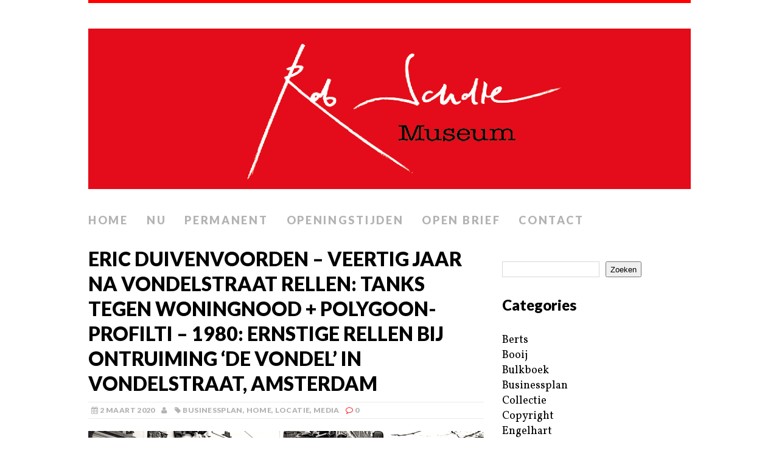

--- FILE ---
content_type: text/html; charset=UTF-8
request_url: https://robscholtemuseum.nl/eric-duivenvoorden-veertig-jaar-na-vondelstraat-rellen-tanks-tegen-woningnood-polygoon-profilti-1980-ernstige-rellen-bij-ontruiming-de-vondel-in-vondelstraat-amsterdam/
body_size: 21353
content:
<!DOCTYPE html>
<html class="no-js" lang="nl-NL">
<head>
<meta charset="UTF-8">
<meta name="viewport" content="width=device-width, initial-scale=1.0">
<link rel="profile" href="http://gmpg.org/xfn/11" />
<link rel="pingback" href="https://robscholtemuseum.nl/xmlrpc.php" />
<title>Eric Duivenvoorden &#8211; Veertig jaar na Vondelstraat rellen: Tanks tegen woningnood + Polygoon-Profilti &#8211; 1980: Ernstige rellen bij ontruiming &#8216;De Vondel&#8217; in Vondelstraat, Amsterdam &#8211; Rob Scholte Museum</title>
<meta name='robots' content='max-image-preview:large' />
<link rel='dns-prefetch' href='//stats.wp.com' />
<link rel='dns-prefetch' href='//fonts.googleapis.com' />
<link rel='preconnect' href='//c0.wp.com' />
<link rel='preconnect' href='//i0.wp.com' />
<link rel="alternate" type="application/rss+xml" title="Rob Scholte Museum &raquo; feed" href="https://robscholtemuseum.nl/feed/" />
<link rel="alternate" type="application/rss+xml" title="Rob Scholte Museum &raquo; reacties feed" href="https://robscholtemuseum.nl/comments/feed/" />
<link rel="alternate" type="application/rss+xml" title="Rob Scholte Museum &raquo; Eric Duivenvoorden &#8211; Veertig jaar na Vondelstraat rellen: Tanks tegen woningnood + Polygoon-Profilti &#8211; 1980: Ernstige rellen bij ontruiming &#8216;De Vondel&#8217; in Vondelstraat, Amsterdam reacties feed" href="https://robscholtemuseum.nl/eric-duivenvoorden-veertig-jaar-na-vondelstraat-rellen-tanks-tegen-woningnood-polygoon-profilti-1980-ernstige-rellen-bij-ontruiming-de-vondel-in-vondelstraat-amsterdam/feed/" />
<link rel="alternate" title="oEmbed (JSON)" type="application/json+oembed" href="https://robscholtemuseum.nl/wp-json/oembed/1.0/embed?url=https%3A%2F%2Frobscholtemuseum.nl%2Feric-duivenvoorden-veertig-jaar-na-vondelstraat-rellen-tanks-tegen-woningnood-polygoon-profilti-1980-ernstige-rellen-bij-ontruiming-de-vondel-in-vondelstraat-amsterdam%2F" />
<link rel="alternate" title="oEmbed (XML)" type="text/xml+oembed" href="https://robscholtemuseum.nl/wp-json/oembed/1.0/embed?url=https%3A%2F%2Frobscholtemuseum.nl%2Feric-duivenvoorden-veertig-jaar-na-vondelstraat-rellen-tanks-tegen-woningnood-polygoon-profilti-1980-ernstige-rellen-bij-ontruiming-de-vondel-in-vondelstraat-amsterdam%2F&#038;format=xml" />
<style id='wp-img-auto-sizes-contain-inline-css' type='text/css'>
img:is([sizes=auto i],[sizes^="auto," i]){contain-intrinsic-size:3000px 1500px}
/*# sourceURL=wp-img-auto-sizes-contain-inline-css */
</style>
<style id='wp-emoji-styles-inline-css' type='text/css'>

	img.wp-smiley, img.emoji {
		display: inline !important;
		border: none !important;
		box-shadow: none !important;
		height: 1em !important;
		width: 1em !important;
		margin: 0 0.07em !important;
		vertical-align: -0.1em !important;
		background: none !important;
		padding: 0 !important;
	}
/*# sourceURL=wp-emoji-styles-inline-css */
</style>
<link rel='stylesheet' id='contact-form-7-css' href='https://robscholtemuseum.nl/wp-content/plugins/contact-form-7/includes/css/styles.css?ver=6.1.4' type='text/css' media='all' />
<link rel='stylesheet' id='mh-google-fonts-css' href='//fonts.googleapis.com/css?family=Lato:300italic,300,400italic,400,900|Vollkorn:400,400italic' type='text/css' media='all' />
<link rel='stylesheet' id='mh-font-awesome-css' href='https://robscholtemuseum.nl/wp-content/themes/mh-purity/includes/font-awesome.min.css' type='text/css' media='all' />
<link rel='stylesheet' id='mh-style-css' href='https://robscholtemuseum.nl/wp-content/themes/mh-purity/style.css?ver=1.5.4' type='text/css' media='all' />
<link rel='stylesheet' id='sharedaddy-css' href='https://c0.wp.com/p/jetpack/15.4/modules/sharedaddy/sharing.css' type='text/css' media='all' />
<link rel='stylesheet' id='social-logos-css' href='https://c0.wp.com/p/jetpack/15.4/_inc/social-logos/social-logos.min.css' type='text/css' media='all' />
<script type="text/javascript" src="https://c0.wp.com/c/6.9/wp-includes/js/jquery/jquery.min.js" id="jquery-core-js"></script>
<script type="text/javascript" src="https://c0.wp.com/c/6.9/wp-includes/js/jquery/jquery-migrate.min.js" id="jquery-migrate-js"></script>
<script type="text/javascript" src="https://robscholtemuseum.nl/wp-content/themes/mh-purity/js/scripts.js?ver=6.9" id="mh-scripts-js"></script>
<link rel="https://api.w.org/" href="https://robscholtemuseum.nl/wp-json/" /><link rel="alternate" title="JSON" type="application/json" href="https://robscholtemuseum.nl/wp-json/wp/v2/posts/94096" /><link rel="EditURI" type="application/rsd+xml" title="RSD" href="https://robscholtemuseum.nl/xmlrpc.php?rsd" />
<meta name="generator" content="WordPress 6.9" />
<link rel="canonical" href="https://robscholtemuseum.nl/eric-duivenvoorden-veertig-jaar-na-vondelstraat-rellen-tanks-tegen-woningnood-polygoon-profilti-1980-ernstige-rellen-bij-ontruiming-de-vondel-in-vondelstraat-amsterdam/" />
<link rel='shortlink' href='https://robscholtemuseum.nl/?p=94096' />
	<style>img#wpstats{display:none}</style>
		<!--[if lt IE 9]>
<script src="https://robscholtemuseum.nl/wp-content/themes/mh-purity/js/css3-mediaqueries.js"></script>
<![endif]-->

<!-- Jetpack Open Graph Tags -->
<meta property="og:type" content="article" />
<meta property="og:title" content="Eric Duivenvoorden &#8211; Veertig jaar na Vondelstraat rellen: Tanks tegen woningnood + Polygoon-Profilti &#8211; 1980: Ernstige rellen bij ontruiming &#8216;De Vondel&#8217; in Vondelstraat, Amsterdam" />
<meta property="og:url" content="https://robscholtemuseum.nl/eric-duivenvoorden-veertig-jaar-na-vondelstraat-rellen-tanks-tegen-woningnood-polygoon-profilti-1980-ernstige-rellen-bij-ontruiming-de-vondel-in-vondelstraat-amsterdam/" />
<meta property="og:description" content="Opruiming van barricades door tanks bij de krakersrellen in de Vondelstraat, Amsterdam, 3 maart 1980 (foto Nationaal Archief / Collectie Spaarnestad) Veertig jaar na de Vondelstraat rellen: Tanks t…" />
<meta property="article:published_time" content="2020-03-01T23:05:28+00:00" />
<meta property="article:modified_time" content="2020-03-01T23:05:28+00:00" />
<meta property="og:site_name" content="Rob Scholte Museum" />
<meta property="og:image" content="https://i0.wp.com/robscholtemuseum.nl/wp-content/uploads/2020/03/Opruiming-van-barricades-door-tanks-bij-de-krakersrellen-in-de-Vondelstraat-Amsterdam-3-maart-1980-foto-Nationaal-Archief-Collectie-Spaarnestad-.png?fit=1200%2C889&#038;ssl=1" />
<meta property="og:image:width" content="1200" />
<meta property="og:image:height" content="889" />
<meta property="og:image:alt" content="" />
<meta property="og:locale" content="nl_NL" />
<meta name="twitter:text:title" content="Eric Duivenvoorden &#8211; Veertig jaar na Vondelstraat rellen: Tanks tegen woningnood + Polygoon-Profilti &#8211; 1980: Ernstige rellen bij ontruiming &#8216;De Vondel&#8217; in Vondelstraat, Amsterdam" />
<meta name="twitter:image" content="https://i0.wp.com/robscholtemuseum.nl/wp-content/uploads/2020/03/Opruiming-van-barricades-door-tanks-bij-de-krakersrellen-in-de-Vondelstraat-Amsterdam-3-maart-1980-foto-Nationaal-Archief-Collectie-Spaarnestad-.png?fit=1200%2C889&#038;ssl=1&#038;w=640" />
<meta name="twitter:card" content="summary_large_image" />

<!-- End Jetpack Open Graph Tags -->
<style id='wp-block-categories-inline-css' type='text/css'>
.wp-block-categories{box-sizing:border-box}.wp-block-categories.alignleft{margin-right:2em}.wp-block-categories.alignright{margin-left:2em}.wp-block-categories.wp-block-categories-dropdown.aligncenter{text-align:center}.wp-block-categories .wp-block-categories__label{display:block;width:100%}
/*# sourceURL=https://c0.wp.com/c/6.9/wp-includes/blocks/categories/style.min.css */
</style>
<style id='wp-block-heading-inline-css' type='text/css'>
h1:where(.wp-block-heading).has-background,h2:where(.wp-block-heading).has-background,h3:where(.wp-block-heading).has-background,h4:where(.wp-block-heading).has-background,h5:where(.wp-block-heading).has-background,h6:where(.wp-block-heading).has-background{padding:1.25em 2.375em}h1.has-text-align-left[style*=writing-mode]:where([style*=vertical-lr]),h1.has-text-align-right[style*=writing-mode]:where([style*=vertical-rl]),h2.has-text-align-left[style*=writing-mode]:where([style*=vertical-lr]),h2.has-text-align-right[style*=writing-mode]:where([style*=vertical-rl]),h3.has-text-align-left[style*=writing-mode]:where([style*=vertical-lr]),h3.has-text-align-right[style*=writing-mode]:where([style*=vertical-rl]),h4.has-text-align-left[style*=writing-mode]:where([style*=vertical-lr]),h4.has-text-align-right[style*=writing-mode]:where([style*=vertical-rl]),h5.has-text-align-left[style*=writing-mode]:where([style*=vertical-lr]),h5.has-text-align-right[style*=writing-mode]:where([style*=vertical-rl]),h6.has-text-align-left[style*=writing-mode]:where([style*=vertical-lr]),h6.has-text-align-right[style*=writing-mode]:where([style*=vertical-rl]){rotate:180deg}
/*# sourceURL=https://c0.wp.com/c/6.9/wp-includes/blocks/heading/style.min.css */
</style>
<style id='wp-block-image-inline-css' type='text/css'>
.wp-block-image>a,.wp-block-image>figure>a{display:inline-block}.wp-block-image img{box-sizing:border-box;height:auto;max-width:100%;vertical-align:bottom}@media not (prefers-reduced-motion){.wp-block-image img.hide{visibility:hidden}.wp-block-image img.show{animation:show-content-image .4s}}.wp-block-image[style*=border-radius] img,.wp-block-image[style*=border-radius]>a{border-radius:inherit}.wp-block-image.has-custom-border img{box-sizing:border-box}.wp-block-image.aligncenter{text-align:center}.wp-block-image.alignfull>a,.wp-block-image.alignwide>a{width:100%}.wp-block-image.alignfull img,.wp-block-image.alignwide img{height:auto;width:100%}.wp-block-image .aligncenter,.wp-block-image .alignleft,.wp-block-image .alignright,.wp-block-image.aligncenter,.wp-block-image.alignleft,.wp-block-image.alignright{display:table}.wp-block-image .aligncenter>figcaption,.wp-block-image .alignleft>figcaption,.wp-block-image .alignright>figcaption,.wp-block-image.aligncenter>figcaption,.wp-block-image.alignleft>figcaption,.wp-block-image.alignright>figcaption{caption-side:bottom;display:table-caption}.wp-block-image .alignleft{float:left;margin:.5em 1em .5em 0}.wp-block-image .alignright{float:right;margin:.5em 0 .5em 1em}.wp-block-image .aligncenter{margin-left:auto;margin-right:auto}.wp-block-image :where(figcaption){margin-bottom:1em;margin-top:.5em}.wp-block-image.is-style-circle-mask img{border-radius:9999px}@supports ((-webkit-mask-image:none) or (mask-image:none)) or (-webkit-mask-image:none){.wp-block-image.is-style-circle-mask img{border-radius:0;-webkit-mask-image:url('data:image/svg+xml;utf8,<svg viewBox="0 0 100 100" xmlns="http://www.w3.org/2000/svg"><circle cx="50" cy="50" r="50"/></svg>');mask-image:url('data:image/svg+xml;utf8,<svg viewBox="0 0 100 100" xmlns="http://www.w3.org/2000/svg"><circle cx="50" cy="50" r="50"/></svg>');mask-mode:alpha;-webkit-mask-position:center;mask-position:center;-webkit-mask-repeat:no-repeat;mask-repeat:no-repeat;-webkit-mask-size:contain;mask-size:contain}}:root :where(.wp-block-image.is-style-rounded img,.wp-block-image .is-style-rounded img){border-radius:9999px}.wp-block-image figure{margin:0}.wp-lightbox-container{display:flex;flex-direction:column;position:relative}.wp-lightbox-container img{cursor:zoom-in}.wp-lightbox-container img:hover+button{opacity:1}.wp-lightbox-container button{align-items:center;backdrop-filter:blur(16px) saturate(180%);background-color:#5a5a5a40;border:none;border-radius:4px;cursor:zoom-in;display:flex;height:20px;justify-content:center;opacity:0;padding:0;position:absolute;right:16px;text-align:center;top:16px;width:20px;z-index:100}@media not (prefers-reduced-motion){.wp-lightbox-container button{transition:opacity .2s ease}}.wp-lightbox-container button:focus-visible{outline:3px auto #5a5a5a40;outline:3px auto -webkit-focus-ring-color;outline-offset:3px}.wp-lightbox-container button:hover{cursor:pointer;opacity:1}.wp-lightbox-container button:focus{opacity:1}.wp-lightbox-container button:focus,.wp-lightbox-container button:hover,.wp-lightbox-container button:not(:hover):not(:active):not(.has-background){background-color:#5a5a5a40;border:none}.wp-lightbox-overlay{box-sizing:border-box;cursor:zoom-out;height:100vh;left:0;overflow:hidden;position:fixed;top:0;visibility:hidden;width:100%;z-index:100000}.wp-lightbox-overlay .close-button{align-items:center;cursor:pointer;display:flex;justify-content:center;min-height:40px;min-width:40px;padding:0;position:absolute;right:calc(env(safe-area-inset-right) + 16px);top:calc(env(safe-area-inset-top) + 16px);z-index:5000000}.wp-lightbox-overlay .close-button:focus,.wp-lightbox-overlay .close-button:hover,.wp-lightbox-overlay .close-button:not(:hover):not(:active):not(.has-background){background:none;border:none}.wp-lightbox-overlay .lightbox-image-container{height:var(--wp--lightbox-container-height);left:50%;overflow:hidden;position:absolute;top:50%;transform:translate(-50%,-50%);transform-origin:top left;width:var(--wp--lightbox-container-width);z-index:9999999999}.wp-lightbox-overlay .wp-block-image{align-items:center;box-sizing:border-box;display:flex;height:100%;justify-content:center;margin:0;position:relative;transform-origin:0 0;width:100%;z-index:3000000}.wp-lightbox-overlay .wp-block-image img{height:var(--wp--lightbox-image-height);min-height:var(--wp--lightbox-image-height);min-width:var(--wp--lightbox-image-width);width:var(--wp--lightbox-image-width)}.wp-lightbox-overlay .wp-block-image figcaption{display:none}.wp-lightbox-overlay button{background:none;border:none}.wp-lightbox-overlay .scrim{background-color:#fff;height:100%;opacity:.9;position:absolute;width:100%;z-index:2000000}.wp-lightbox-overlay.active{visibility:visible}@media not (prefers-reduced-motion){.wp-lightbox-overlay.active{animation:turn-on-visibility .25s both}.wp-lightbox-overlay.active img{animation:turn-on-visibility .35s both}.wp-lightbox-overlay.show-closing-animation:not(.active){animation:turn-off-visibility .35s both}.wp-lightbox-overlay.show-closing-animation:not(.active) img{animation:turn-off-visibility .25s both}.wp-lightbox-overlay.zoom.active{animation:none;opacity:1;visibility:visible}.wp-lightbox-overlay.zoom.active .lightbox-image-container{animation:lightbox-zoom-in .4s}.wp-lightbox-overlay.zoom.active .lightbox-image-container img{animation:none}.wp-lightbox-overlay.zoom.active .scrim{animation:turn-on-visibility .4s forwards}.wp-lightbox-overlay.zoom.show-closing-animation:not(.active){animation:none}.wp-lightbox-overlay.zoom.show-closing-animation:not(.active) .lightbox-image-container{animation:lightbox-zoom-out .4s}.wp-lightbox-overlay.zoom.show-closing-animation:not(.active) .lightbox-image-container img{animation:none}.wp-lightbox-overlay.zoom.show-closing-animation:not(.active) .scrim{animation:turn-off-visibility .4s forwards}}@keyframes show-content-image{0%{visibility:hidden}99%{visibility:hidden}to{visibility:visible}}@keyframes turn-on-visibility{0%{opacity:0}to{opacity:1}}@keyframes turn-off-visibility{0%{opacity:1;visibility:visible}99%{opacity:0;visibility:visible}to{opacity:0;visibility:hidden}}@keyframes lightbox-zoom-in{0%{transform:translate(calc((-100vw + var(--wp--lightbox-scrollbar-width))/2 + var(--wp--lightbox-initial-left-position)),calc(-50vh + var(--wp--lightbox-initial-top-position))) scale(var(--wp--lightbox-scale))}to{transform:translate(-50%,-50%) scale(1)}}@keyframes lightbox-zoom-out{0%{transform:translate(-50%,-50%) scale(1);visibility:visible}99%{visibility:visible}to{transform:translate(calc((-100vw + var(--wp--lightbox-scrollbar-width))/2 + var(--wp--lightbox-initial-left-position)),calc(-50vh + var(--wp--lightbox-initial-top-position))) scale(var(--wp--lightbox-scale));visibility:hidden}}
/*# sourceURL=https://c0.wp.com/c/6.9/wp-includes/blocks/image/style.min.css */
</style>
<style id='wp-block-search-inline-css' type='text/css'>
.wp-block-search__button{margin-left:10px;word-break:normal}.wp-block-search__button.has-icon{line-height:0}.wp-block-search__button svg{height:1.25em;min-height:24px;min-width:24px;width:1.25em;fill:currentColor;vertical-align:text-bottom}:where(.wp-block-search__button){border:1px solid #ccc;padding:6px 10px}.wp-block-search__inside-wrapper{display:flex;flex:auto;flex-wrap:nowrap;max-width:100%}.wp-block-search__label{width:100%}.wp-block-search.wp-block-search__button-only .wp-block-search__button{box-sizing:border-box;display:flex;flex-shrink:0;justify-content:center;margin-left:0;max-width:100%}.wp-block-search.wp-block-search__button-only .wp-block-search__inside-wrapper{min-width:0!important;transition-property:width}.wp-block-search.wp-block-search__button-only .wp-block-search__input{flex-basis:100%;transition-duration:.3s}.wp-block-search.wp-block-search__button-only.wp-block-search__searchfield-hidden,.wp-block-search.wp-block-search__button-only.wp-block-search__searchfield-hidden .wp-block-search__inside-wrapper{overflow:hidden}.wp-block-search.wp-block-search__button-only.wp-block-search__searchfield-hidden .wp-block-search__input{border-left-width:0!important;border-right-width:0!important;flex-basis:0;flex-grow:0;margin:0;min-width:0!important;padding-left:0!important;padding-right:0!important;width:0!important}:where(.wp-block-search__input){appearance:none;border:1px solid #949494;flex-grow:1;font-family:inherit;font-size:inherit;font-style:inherit;font-weight:inherit;letter-spacing:inherit;line-height:inherit;margin-left:0;margin-right:0;min-width:3rem;padding:8px;text-decoration:unset!important;text-transform:inherit}:where(.wp-block-search__button-inside .wp-block-search__inside-wrapper){background-color:#fff;border:1px solid #949494;box-sizing:border-box;padding:4px}:where(.wp-block-search__button-inside .wp-block-search__inside-wrapper) .wp-block-search__input{border:none;border-radius:0;padding:0 4px}:where(.wp-block-search__button-inside .wp-block-search__inside-wrapper) .wp-block-search__input:focus{outline:none}:where(.wp-block-search__button-inside .wp-block-search__inside-wrapper) :where(.wp-block-search__button){padding:4px 8px}.wp-block-search.aligncenter .wp-block-search__inside-wrapper{margin:auto}.wp-block[data-align=right] .wp-block-search.wp-block-search__button-only .wp-block-search__inside-wrapper{float:right}
/*# sourceURL=https://c0.wp.com/c/6.9/wp-includes/blocks/search/style.min.css */
</style>
<style id='wp-block-group-inline-css' type='text/css'>
.wp-block-group{box-sizing:border-box}:where(.wp-block-group.wp-block-group-is-layout-constrained){position:relative}
/*# sourceURL=https://c0.wp.com/c/6.9/wp-includes/blocks/group/style.min.css */
</style>
<style id='wp-block-paragraph-inline-css' type='text/css'>
.is-small-text{font-size:.875em}.is-regular-text{font-size:1em}.is-large-text{font-size:2.25em}.is-larger-text{font-size:3em}.has-drop-cap:not(:focus):first-letter{float:left;font-size:8.4em;font-style:normal;font-weight:100;line-height:.68;margin:.05em .1em 0 0;text-transform:uppercase}body.rtl .has-drop-cap:not(:focus):first-letter{float:none;margin-left:.1em}p.has-drop-cap.has-background{overflow:hidden}:root :where(p.has-background){padding:1.25em 2.375em}:where(p.has-text-color:not(.has-link-color)) a{color:inherit}p.has-text-align-left[style*="writing-mode:vertical-lr"],p.has-text-align-right[style*="writing-mode:vertical-rl"]{rotate:180deg}
/*# sourceURL=https://c0.wp.com/c/6.9/wp-includes/blocks/paragraph/style.min.css */
</style>
</head>
<body class="wp-singular post-template-default single single-post postid-94096 single-format-standard wp-theme-mh-purity">
<div class="container">
<header class="header-wrap">
	<a href="https://robscholtemuseum.nl/" title="Rob Scholte Museum" rel="home">
<div class="logo-wrap" role="banner">
<img class="header-image" src="https://robscholtemuseum.nl/wp-content/uploads/2024/05/cropped-Header-website-Rob-Scholte-Museum1-1.png" height="275" width="1031" alt="Rob Scholte Museum" />
</div>
</a>
	<nav class="main-nav clearfix">
		<div class="menu-menu-1-container"><ul id="menu-menu-1" class="menu"><li id="menu-item-34" class="menu-item menu-item-type-custom menu-item-object-custom menu-item-home menu-item-34"><a href="https://robscholtemuseum.nl/">Home</a></li>
<li id="menu-item-679" class="menu-item menu-item-type-post_type menu-item-object-page menu-item-679"><a href="https://robscholtemuseum.nl/nu/">Nu</a></li>
<li id="menu-item-678" class="menu-item menu-item-type-post_type menu-item-object-page menu-item-678"><a href="https://robscholtemuseum.nl/permanent/">Permanent</a></li>
<li id="menu-item-36" class="menu-item menu-item-type-post_type menu-item-object-page menu-item-36"><a href="https://robscholtemuseum.nl/openingstijden/">Openingstijden</a></li>
<li id="menu-item-4893" class="menu-item menu-item-type-post_type menu-item-object-page menu-item-4893"><a href="https://robscholtemuseum.nl/teken-open-brief/">Open brief</a></li>
<li id="menu-item-224641" class="menu-item menu-item-type-post_type menu-item-object-page menu-item-224641"><a href="https://robscholtemuseum.nl/contact/">Contact</a></li>
</ul></div>	</nav>
</header><div class="wrapper clearfix">
	<div class="content left"><article class="post-94096 post type-post status-publish format-standard has-post-thumbnail hentry category-businessplan category-home category-locaties category-media">
	<header class="post-header">
		<h1 class="entry-title">
			Eric Duivenvoorden &#8211; Veertig jaar na Vondelstraat rellen: Tanks tegen woningnood + Polygoon-Profilti &#8211; 1980: Ernstige rellen bij ontruiming &#8216;De Vondel&#8217; in Vondelstraat, Amsterdam		</h1>
		<p class="meta post-meta clearfix"><span class="updated meta-date"><i class="fa fa-calendar"></i>2 maart 2020</span><span class="vcard author meta-author"><span class="fn"><i class="fa fa-user"></i></span></span><span class="meta-tags"><i class="fa fa-tag"></i><a href="https://robscholtemuseum.nl/category/businessplan/" rel="category tag">Businessplan</a>, <a href="https://robscholtemuseum.nl/category/home/" rel="category tag">Home</a>, <a href="https://robscholtemuseum.nl/category/locaties/" rel="category tag">Locatie</a>, <a href="https://robscholtemuseum.nl/category/media/" rel="category tag">Media</a></span><span class="meta-comments"><i class="fa fa-comment-o"></i>0</span>
</p>
	</header>
		<div class="entry clearfix">
		
<div class="post-thumbnail">
<a href="https://robscholtemuseum.nl/eric-duivenvoorden-veertig-jaar-na-vondelstraat-rellen-tanks-tegen-woningnood-polygoon-profilti-1980-ernstige-rellen-bij-ontruiming-de-vondel-in-vondelstraat-amsterdam/opruiming-van-barricades-door-tanks-bij-de-krakersrellen-in-de-vondelstraat-amsterdam-3-maart-1980-foto-nationaal-archief-collectie-spaarnestad/"><img src="https://i0.wp.com/robscholtemuseum.nl/wp-content/uploads/2020/03/Opruiming-van-barricades-door-tanks-bij-de-krakersrellen-in-de-Vondelstraat-Amsterdam-3-maart-1980-foto-Nationaal-Archief-Collectie-Spaarnestad-.png?resize=650%2C276&ssl=1" alt="" title="Opruiming van barricades door tanks bij de krakersrellen in de Vondelstraat, Amsterdam, 3 maart 1980 (foto Nationaal Archief/Collectie Spaarnestad)" /></a>
</div>
		<h6><span style="color: #ff0000;">Opruiming van barricades door tanks bij de krakersrellen in de</span> <span style="text-decoration: underline;">Vondelstraat</span>, <span style="text-decoration: underline;">Amsterdam</span>, <span style="color: #339966;"><strong>3</strong></span> maar<span style="color: #339966;"><strong>t 1980</strong> </span>(foto Nationaal Archief / Collectie Spaarnestad)</h6>
<h1><span style="color: #ff0000;">Veertig jaar na de </span>Vondelstraat<span style="color: #ff0000;"> rellen</span>: Tanks tegen de woningnood</h1>
<p>Op <span style="color: #339966;"><strong>3</strong> </span>maart <span style="color: #339966;"><strong>1980</strong></span> werden pantserwagens en tanks afgestuurd op de barricades rond een gekraakt pand in de <strong>Vondelstraat</strong> in Amsterdam. Dat daarbij doden konden vallen, werd niet uitgesloten, blijkt uit onlangs opgedoken notulen van het overleg tussen <strong>Amsterdam</strong> en de <strong><span style="color: #339966;">regering</span></strong>.</p>
<p>Op vrijdagmiddag <span style="color: #339966;"><strong>29</strong></span> februari <span style="color: #339966;"><strong>1980</strong> </span>bezetten krakers een pand op de hoek <strong>Eerste Constantijn Huygensstraat</strong> <strong>&#8211;</strong> <strong>Vondelstraat</strong> in Amsterdam. Het pand, eigendom van een beruchte speculant, was een week eerder gekraakt, maar op last van de Officier van <span style="color: #339966;"><strong>Justitie</strong></span> meteen ontruimd wegens huisvredebreuk, volgens de krakers onterecht. De krakers laten het er niet bij zitten en organiseren een tegenactie. Als afleidingsmanoeuvre vertrekt die vrijdag een demonstratie naar de <strong>B</strong><span style="color: #339966;"><strong>urgemeester</strong></span>swoning op de Herengracht, om te pleiten voor vrijlating van <strong>Nanda</strong>. Een week eerder is zij gearresteerd na een actie bij een opleidingsschool voor de <strong>M</strong>obiele<strong> E</strong>enheid (<strong>ME</strong>) met een verfspuit bus op zak. Ze weigert een verklaring af te leggen en zit nog altijd vast.</p>
<p>De demonstranten weten zich in de gaten gehouden door de politie, die voor de zekerheid de <strong>ME</strong> achter de hand houdt. Als de stoet de <strong>B</strong><span style="color: #339966;"><strong>urgemeester</strong></span>swoning heeft bereikt, snelt van een andere kant van de stad een bezettingsploeg naar de <strong>Vondelstraat</strong> en herkraakt het pand. De demonstranten krijgen hierop het teken om naar de <strong>Vondelstraat</strong> te komen, om rugdekking te geven. De <strong>ME</strong> arriveert te laat en ze worden opgewacht door de krakers. Er volgt een heftige confrontatie, waarbij aan de kant van de politie<span style="color: #339966;"><strong> 25</strong></span> gewonden vallen. De <strong>ME</strong> druipt af, de <strong>Vondel</strong> vrijstaat is een feit.</p>
<p>De autoriteiten zien met lede ogen toe hoe diezelfde avond tussen de <strong>Van Baerlestraat</strong> en het kruispunt met de <strong>Overtoom</strong> honderden toegestroomde krakers en sympathisanten barricades opwerpen, soms een paar meter hoog. Het verkeer en het openbaar vervoer aan de zuidwest kant van de stad lopen volledig vast. Een dag later worden de barricades alsmaar hoger en komen er nieuwe bij, die steeds verder van het gekraakte pand af liggen, mede dankzij de hulp van de mensen, die een kijkje komen nemen. De <span style="color: #339966;"><strong>gemeente</strong> </span>doet verwoede poging om met de krakers in gesprek te komen, maar die nemen hun besluiten strikt basis democratisch, waardoor onderhandelingen tijdrovend zijn en chaotisch verlopen. De meesten hebben het overigens veel te druk voor vergaderingen. Elders <span style="color: #ff0000;"><strong>in de </strong></span><strong>Vondelstraat</strong><span style="color: #ff0000;"><strong> nemen ze de gelegenheid te baat om</strong></span> <span style="color: #ff0000;"><strong>een andere louche onroerend goed handelaar de voet dwars te zetten: </strong></span><strong>Klaas Bruinsma</strong><span style="color: #ff0000;"><strong>, ongekroonde koning van de illegale hasjhandel, beklaagt zich er bij de politie over dat de krakers zijn pand ‘<em>compleet gesloopt hebben</em>’.</strong></span></p>
<p>Een afvaardiging van de fractievoorzitters uit de <span style="color: #339966;"><strong>gemeente</strong></span>raad, die vrijdagavond een bemiddelingspoging komt doen, wordt weggehoond. De krakers vertrouwen het niet, dat de <span style="color: #339966;"><strong>gemeente</strong> </span>opeens het pand van een speculant zou willen huren om er buitenlanders in op te vangen, die in brandgevaarlijke pensions wonen. De toezegging, dat ze in het pand kunnen blijven tot de opvang van start kan gaan, zien ze als een truc. <span style="color: #ff0000;"><strong>Sowieso hoort de ene groep woningzoekenden niet tegen de andere te worden uitgespeeld, vinden ze. De krakers formuleren vervolgens drie eisen: het pand niet ontruimd, de </strong></span><strong>ME</strong><span style="color: #ff0000;"><strong> terug in zijn hok en niet meer zichtbaar op straat, </strong></span><strong>Nanda<span style="color: #ff0000;"> vrij</span></strong><span style="color: #ff0000;"><strong> omdat er geen enkel bewijs tegen haar geleverd is.</strong></span> Het zijn pragmatische en niet al te verregaande politieke eisen, typerend voor de kraakbeweging, die nooit gestoeld is geweest op diepgaande ideologische maatschappijkritiek. Toch bestempelt <strong>B</strong><span style="color: #339966;"><strong>urgemeester</strong> </span>Wim Polak, die zaterdag de situatie als ‘<em>revolutionair</em>’, blijkt uit de notulen van het beraad van de <strong>Amsterdam<span style="color: #339966;">se driehoek</span></strong> met de <span style="color: #339966;"><strong>regering</strong></span> in <strong>Den Haag</strong>, die onlangs opdoken.</p>
<p><span style="color: #ff0000;"><strong>Het opwerpen van barricades is inderdaad geen alledaagse aangelegenheid. Daar komt bij, dat ze worden verdedigd door, volgens waarnemingen van de <span style="color: #339966;">autoriteiten</span>, ‘<em>vier tot zeshonderd zeer gemotiveerde en zeer goed uitgeruste krakers</em>’.</strong> <strong>Ze gaan bovendien ook nog eens ‘<em>zeer professioneel te werk en zijn bewapend met ijzeren staven en kettingen, stenen, basalt en butaan flessen</em>’, Bovendien gebruiken ze molotovcocktails waarvoor, aldus Polak, ‘<em>vaten benzine worden aangevoerd</em>’.</strong></span></p>
<p>De situatie krijgt ook een revolutionair karakter doordat de <span style="color: #339966;"><strong>gezagsdragers</strong></span> in <strong>Amsterdam</strong> twijfelen. En <span style="color: #ff0000;"><strong>waar het</strong></span> <span style="color: #339966;"><strong>gezag</strong></span> <span style="color: #ff0000;"><strong>twijfelt, wankelt de macht.</strong></span> De <span style="color: #339966;"><strong>autoriteiten</strong></span> willen de situatie vanwege de wegversperringen zo snel mogelijk beëindigen, maar kunnen, behalve <strong><span style="color: #339966;">hun</span></strong> wens om er onderhandelend uit te komen, slechts één oplossing bedenken om als overwinnaar uit de strijd te komen. Maar die oplossing heeft zulke verregaande gevolgen, dat <span style="color: #339966;"><strong>ze zich</strong></span> genoodzaakt voelen de zaak op een <strong><span style="color: #339966;">hoger niveau</span></strong> te bespreken.</p>
<p>Op zaterdagmiddag legt de <strong>Amsterdam</strong>se politie in een overleg met de <strong>B</strong><span style="color: #339966;"><strong>urgemeester</strong></span>, de hoofdofficier van<span style="color: #339966;"><strong> Justitie</strong></span>, het<strong> P</strong>rovinciaal <strong>M</strong>ilitair <strong>C</strong>ommando en de <strong>K</strong><span style="color: #339966;"><strong>oninklijke Marechaussee</strong></span> een ontruimingsplan voor. Het is duidelijk, dat men niet zomaar de<strong> ME</strong> over de barricades heen het pand kan laten bestormen. De verloren veldslag een dag eerder heeft in het korps de nodige sporen nagelaten. <strong><span style="color: #ff0000;">In het </span>Amsterdam<span style="color: #ff0000;">se</span></strong> <span style="color: #ff0000;"><strong>plan zullen tanks de stormtroepen vervangen en eerst de barricades opzij schuiven. Hierna volgen pantserinfanterie voertuigen om de politie bij het pand af te zetten.</strong> </span>In zo’n voertuig passen elf passagiers, naast de twee bestuurders. <span style="color: #ff0000;"><strong>Er zal dus een omvangrijke colonne pantservoertuigen moeten worden aangerukt om genoeg politie in de buurt van het pand te krijgen.</strong></span></p>
<p><span style="color: #ff0000;"><strong>Nadere beschouwing van militaire deskundigen leert echter dat het plan op deze manier onuitvoerbaar is. De tanks kunnen door de krakers gemakkelijk onschadelijk gemaakt worde</strong><strong>n.</strong> </span>Tenminste als die ervan op de hoogte zijn, dat zo’n machtige tank een aantal zwakke punten heeft, zoals een luchtinlaat. Voor de bemanning kunnen levensgevaarlijke situaties ontstaan als een molotovcocktail op of in de buurt van de luchtinlaat een tank treft. <span style="color: #ff0000;"><strong>Een tank is nu eenmaal niet bedoeld om tussen actievoerders te manoeuvreren.</strong></span></p>
<p><span style="color: #ff0000;"><strong>Ook de periscoop kan vrij eenvoudig witgekalkt worden, waardoor de tankbestuurder niets meer kan zien, met alle risico’s op overreden actievoerders van dien. Vanwege deze zwakke punten mag een tank nooit tot stilstand komen. In de straten van </strong></span><strong>Amsterdam</strong><span style="color: #ff0000;"><strong> zijn verder de rupsbanden nog een zwakke schakel. Daar kan van alles in gestoken worden, wat de tank tot staan kan brengen. En met een gestrande tank, die tot nieuwe barricade omgebouwd wordt, is men nog veel verder huis.</strong></span> Brigade generaal M.G. Woerlee, die zijn strepen verdiend heeft in <strong>Suriname</strong> en tijdens de <strong>Nederland</strong>se <strong>UNIFIL</strong> missie in Libanon, wordt incognito als verkenner achter de barricades gestuurd om poolshoogte te nemen. Hij ziet geen andere oplossing dan dat de legervoertuigen aan de flanken begeleid worden door <span style="color: #ff0000;"><strong>bewapende infanteristen, die in noodgevallen, als er Molotov cocktails gegooid worden, gericht moeten kunnen schieten.</strong></span></p>
<p><strong><span style="color: #ff0000;">Het beoogde vuurwapengebruik speelt in het </span>Amsterdam<span style="color: #ff0000;">se aanvalsplan een cruciale rol.</span></strong> Dit gaat echter de lokale beslissingsbevoegdheid te boven en daarom vraagt burgemeester Polak een beraad aan met de ministers Hans Wiegel (<strong>B</strong>innenlandse <strong>Z</strong>aken), Job de Ruiter (<span style="color: #339966;"><strong>Justitie</strong></span>) en Willem Scholten (<strong><span style="color: #339966;">Defensie</span></strong>). Aan het overleg nemen, behalve de ministers en hun hoogste <span style="color: #339966;"><strong>ambtenaren</strong></span> en <strong>B</strong><span style="color: #339966;"><strong>urgemeester</strong> </span>Polak, ook de top van het <strong>O</strong><span style="color: #339966;"><strong>penbaar </strong></span><strong>M</strong><span style="color: #339966;"><strong>inisterie</strong></span> en de <strong>Amsterdam</strong>se politie deel, evenals de commissaris van de <strong>K</strong><span style="color: #339966;"><strong>oningin</strong></span> van Noord <strong>Holland</strong> Roel de Wit en de chef staf van de <strong>K</strong><span style="color: #339966;"><strong>oninklijke Marechaussee</strong></span>. Op zaterdagavond <span style="color: #339966;"><strong>1</strong></span> maart schuiven om even over half negen<span style="color: #339966;"><strong> 23</strong></span> heren aan in een zaal op het ministerie van <strong>B</strong>innenlandse <strong>Z</strong>aken in Den Haag. Alleen Wiegel is afwezig, minister van Justitie De Ruiter zal de vergadering daarom voorzitten.</p>
<p><span style="color: #ff0000;"><strong>Op tafel ligt de door Polak voorgestelde militair strategische aanpak en de toestemming voor het vuurwapen gebruik.</strong></span> Maar voor de vergadering daaraan toekomt, wil De Ruiter het hebben over het <strong>Amsterdam</strong>se beleid en de achtergronden van de crisissituatie. <em>‘We bevinden ons in een afschuwelijk dilemma</em>’, opent De Wit de bespiegelingen. <span style="color: #ff0000;"><strong>Want als er wordt opgetreden kan men niet terug. De autoriteiten moeten dan tot het einde toe doorzetten.</strong> <strong>Dat zou echter betekenen, dat er vuurwapens gebruikt kunnen worden met mogelijk doden tot gevolg.</strong><strong> Ook verwacht De Wit, dat door het optreden zich niet alleen ‘<em>complicaties</em>’ zullen voordoen op <span style="color: #339966;">30</span> april tijdens de troonswisseling in het </strong></span><strong>Paleis op de Dam</strong>, maar dat de kans ook aanwezig is, dat er op politiek vlak ‘<em>ongewenste coincidentie</em>’ plaatsvindt met andere vormen van sociale onrust. <span style="color: #ff0000;"><strong>‘<em>Dit geeft mogelijk een proces van escalatie</em>’ wat te allen tijde voorkomen moet worden.</strong></span></p>
<p>De Wit duidt hier onder meer op de protesten van de <strong>FNV</strong> tegen het sociaal economisch beleid van het kabinet Van Agt. Deze zullen op dinsdag <span style="color: #339966;"><strong>4</strong></span> maart een voorlopig hoogtepunt bereiken, als er overal in het land massale werkonderbrekingen plaatsvinden. In<strong> Amsterdam</strong> is die dag een grote demonstratie naar de <strong>Dam</strong> aangekondigd (die overigens na de gebeurtenissen in de <strong>Vondelstraat</strong> verboden en verplaatst werd, waarop <strong>FNV</strong>,bestuurder Herman Bode de verontwaardigde arbeiders toeriep: ‘<em>Willen we naar de <strong>Dam</strong>, dan gaan we naar de <strong>Dam</strong><span style="color: #339966;">!</span></em>’). In het licht van het mogelijke falen van de operatie en een verdere escalatie wordt de kernvraag voor de vergadering geherformuleerd: <strong><span style="color: #ff0000;">‘<em>Moeten we wel beginnen met optreden als vuurwapengeweld niet uitgesloten is</em>.’</span></strong></p>
<p><span style="color: #ff0000;"><a href="https://i0.wp.com/robscholtemuseum.nl/wp-content/uploads/2020/03/Verslaggeefster-van-Radio-Stad-aan-het-werk-tijdens-de-Vondelstraat-actiesfoto-Nationaal-Archief-Collectie-Spaarnestad-.png?ssl=1"><img data-recalc-dims="1" fetchpriority="high" decoding="async" class="alignnone wp-image-94101" src="https://i0.wp.com/robscholtemuseum.nl/wp-content/uploads/2020/03/Verslaggeefster-van-Radio-Stad-aan-het-werk-tijdens-de-Vondelstraat-actiesfoto-Nationaal-Archief-Collectie-Spaarnestad-.png?resize=650%2C911&#038;ssl=1" alt="Verslaggeefster van Radio Stad aan het werk tijdens de Vondelstraat- acties(foto Nationaal Archief : Collectie Spaarnestad)" width="650" height="911" srcset="https://i0.wp.com/robscholtemuseum.nl/wp-content/uploads/2020/03/Verslaggeefster-van-Radio-Stad-aan-het-werk-tijdens-de-Vondelstraat-actiesfoto-Nationaal-Archief-Collectie-Spaarnestad-.png?w=701&amp;ssl=1 701w, https://i0.wp.com/robscholtemuseum.nl/wp-content/uploads/2020/03/Verslaggeefster-van-Radio-Stad-aan-het-werk-tijdens-de-Vondelstraat-actiesfoto-Nationaal-Archief-Collectie-Spaarnestad-.png?resize=214%2C300&amp;ssl=1 214w" sizes="(max-width: 650px) 100vw, 650px" /></a></span></p>
<h6><span style="color: #ff0000;">Verslaggeefster van <em>Radio Stad</em> aan het werk tijdens de</span> <span style="text-decoration: underline;">Vondelstraat</span> acties (foto Nationaal Archief/Collectie Spaarnestad)</h6>
<p>Tijdens het crisisberaad loopt men vooruit op het mislukken van de onderhandelingen. De hoogste <span style="color: #339966;"><strong>ambtenaar</strong></span> van <strong><span style="color: #339966;">Defensie</span></strong>, secretaris generaal Gerard Peijnenburg, stelt, dat dan niet alleen de barricades moeten worden opgeruimd, maar dat ook het pand dient te worden ontruimd. Maar <span style="color: #ff0000;"><strong>het uitgangspunt voor beide gevallen is wat hem betreft ‘<em>niet schieten</em>’. Minister De Ruiter is het ermee eens ‘<em>dat niet besloten moet worden er met dieper geweld op af te gaan</em>’. Hij stelt dat ‘<em>we er geen goed aan doen om een veldslag als in een </em></strong></span><strong><em>O<span style="color: #339966;">orlog</span></em></strong><span style="color: #ff0000;"><strong><em> situatie op te roepen</em>’.</strong></span></p>
<p>Er gaan ook stemmen op het structureler aan te pakken. Het is immers wel duidelijk dat wanneer de situatie rond de <strong>Vondelstraat</strong> is opgelost er wel weer een ander pand door de krakers zal worden uitgezocht. Bovendien zitten de <span style="color: #339966;"><strong>autoriteiten</strong></span> ook nog met de <strong>Groote Keijser</strong> in hun maag. Een door de rechter gelaste ontruiming van deze zes gekraakte panden op de Keizersgracht heeft de <strong>B</strong><span style="color: #339966;"><strong>urgemeester</strong></span> enkele weken eerder niet doorgezet, omdat de panden zo gebarricadeerd waren, dat ze alleen met een enorme politiemacht en een gerede kans op een grote verstoring van de openbare orde ingenomen konden worden. <span style="color: #ff0000;"><strong>Volgens minister De Ruiter leggen de krakers terecht een verband met de woningnood. Hij vindt dat ‘<em>de maatschappelijke angel moet worden aangepakt’</em> en beaamt dat het probleem inderdaad structureel is.</strong> </span>Dat roept bij secretaris generaal van <span style="color: #339966;"><strong>Justitie</strong></span> Leo Oranje de vraag op hoe de rest van de <strong>Amsterdam</strong>mers er tegenover staat. Is het mogelijk dat er een tegenreactie ontstaat? Hij vraagt zich af, of de bevolking de straat op kan gaan. <span style="color: #ff0000;"><strong>‘<em>Kunnen we een revolte krijgen<span style="color: #339966;">?</span></em>’</strong></span></p>
<p>Polak vindt het <em>‘uitermate verwonderlijk</em>,’ dat de acties in de <strong>Vondelstraat</strong> en in de <strong>Groote Keijser</strong> nauwelijks tot een reactie hebben geleid. ‘<em>Er bestaat zelfs vrij veel begrip voor</em>’, moet de <strong>B</strong><span style="color: #339966;"><strong>urgemeester</strong> </span>toegeven. Hij had verwacht met het afblazen van de ontruiming van de <strong>Groote Keijser</strong> een hoop kritiek over zich heen te krijgen, maar dat viel erg mee. Wel had hij een ‘<em>de-escalatie</em>’ verwacht en ook dat de aandacht van de krakers zou verslappen. ‘<em>Maar dat gebeurt niet</em>’, moet de <strong>B</strong><span style="color: #339966;"><strong>urgemeester</strong> </span>constateren. <span style="color: #ff0000;"><strong>Polak wil er overigens ook niet ‘<em>met groot fysiek geweld op af’</em>, maar vraagt zich wel af waar de grens ligt.</strong></span> Er is een hoofdader van het verkeer afgesloten (de <strong>Overtoom</strong>) en dat kan niet weken blijven voortduren. Wel vraagt hij zich af wat de gevolgen zijn als men niet ingrijpt, al dan niet gewelddadig. ‘<em>Rechteloosheid en wetteloosheid is nabij</em>’, meldt de <strong>B<span style="color: #339966;">urgemeester</span></strong>.</p>
<p>Commissaris van de <strong>K</strong><span style="color: #339966;"><strong>oningin</strong></span> De Wit meent dat<span style="color: #ff0000;"><strong> ‘<em>het evident is, dat er een onderstroom van steun aan de acties is</em>’. Hij heeft sterk het gevoel dat ‘<em>wanneer een crash met vuurwapens plaatsvindt, waarbij doden vallen dit niet te voorspellen reacties bij de burgerij geeft</em>’.</strong> </span>Hij memoreert het<strong> Palingoproer</strong> van <span style="color: #339966;"><strong>1886</strong></span>, toen <strong>Amsterdam</strong> ook de hulp van het leger inriep en er bij het tegengaan van volksvermaak in de <strong>Jordaan</strong><span style="color: #339966;"><strong> 26</strong></span> mensen werden doodgeschoten. En in <span style="color: #339966;"><strong>1966</strong></span> tijdens het <strong>Bouwvakkersoproer</strong> ‘<em>hebben we</em>’, volgens De Wit, destijds <strong>W<span style="color: #339966;">ethouder</span></strong> in <strong>Amsterdam</strong>, ‘<em>langs de rand van de afgrond gelopen’.</em> Na de plunderingen van het hoofdkantoor van <em>De Telegraaf</em> door boze bouwvakkers konden <strong>B</strong><span style="color: #339966;"><strong>urgemeester</strong></span> Gijs van Hall en hoofdcommissaris Hendrik Jan van der Molen hun biezen pakken.</p>
<p>De autoriteiten zijn er gefrustreerd over dat de <strong>B</strong>innenlandse <strong>V</strong>eiligheids <strong>D</strong>ienst (de voorloper van de <strong>AIVD</strong>) nauwelijks met informatie komt. Men heeft geen idee ‘<em>wie er als <span style="text-decoration: underline;">master</span> brein achter de acties zitten</em>’. Wat wel vaststaat, is dat het om een harde kern gaat met wie men bij de <strong>Groote Keijser</strong> al kennis heeft kunnen maken. ‘<em>Het enige wat ze willen</em>’, verzucht De Wit, <em>‘is het uitvechten met de overheid</em>’.</p>
<p>De volgende avond komt het gezelschap opnieuw bijeen, deze keer op <strong>Schiphol</strong>. Nu is minister van <strong>B</strong>innenlandse <strong>Z</strong>aken Wiegel wel van de partij, hij treedt op als voorzitter. De onderhandelingen hebben nog geen enkel resultaat opgeleverd. In het pakket, dat de krakers was aangeboden, wordt benadrukt, dat de <span style="color: #339966;"><strong>gemeente</strong></span>raad over de toekomst van het gekraakte pand beslist en ‘<em>tot die tijd is ontruiming van het pand niet aan de orde</em>’. De krakers worden maandagmorgen uitgenodigd op het stadhuis om over die toekomst te komen praten. Aangezien het pand met rust gelaten wordt, moeten de <span style="color: #339966;"><strong>gemeente</strong></span>lijke diensten dan wel al kunnen beginnen met het opruimen van de barricades. Wat de eis van vrijlating van<strong> Nand</strong>a betreft, zeggen de politieke partijen toe, dat ze eraan werken.</p>
<p>Hoewel de krakers terughoudend reageren, zeggen ze toe de voorstellen onderling te bespreken. Dat kan echter wel even duren, maar als bewijs van goede wil wordt alvast op zondagavond het kruispunt op de <strong>Overtoom</strong> vrijgegeven, opdat de barricades opgeruimd kunnen worden en de tram er weer door kan. Polak blijft desalniettemin somber gestemd. Alle barricades moeten zo snel mogelijk weg.</p>
<p>De <strong>Amsterdam</strong>se politie heeft ondertussen een aanvalsplan voor de opruiming van de barricades gereed, waarbij het pand niet meer wordt ontruimd. <span style="color: #ff0000;"><strong>Tanks vormen nog steeds het uitgangspunt. Ze krijgen op drie manieren dekking: de</strong></span> <strong>B<span style="color: #ff0000;">rigade </span>S<span style="color: #ff0000;">peciale </span>B<span style="color: #ff0000;">eveiligingsopdrachten geeft mandekking, er komt een pantservoertuig met vijf scherpschutters die met karabijn vuur Molotov werpers moeten uitschakelen en een waterkanon zal de tanks nat houden en blussen als ze toch worden geraakt.</span></strong> <span style="color: #ff0000;"><strong>Hierachter komen enkele pantservoertuigen van de </strong></span><strong>M<span style="color: #339966;">arechaussee</span></strong><span style="color: #ff0000;"><strong> en de </strong></span><strong>ME</strong><span style="color: #ff0000;"><strong>.</strong> </span>In totaal zullen meer dan duizend manschappen bij de operatie betrokken zijn. Minister Scholten (<span style="color: #339966;"><strong>Defensie</strong></span>) meldt nog dat de uitgebreide bijstand, die verleend wordt door zijn departement ‘<em>een ontregeling van de grensbewaking tot gevolg heeft</em>’.</p>
<p>Omdat vuurwapen gebruik niet helemaal kan worden uitgesloten, vraagt Wiegel uitdrukkelijk, of de lokale bestuurders hiermee akkoord gaan. Polak geeft aan, dat de operatie per se moet slagen en dat dit dan de consequentie is &#8211; maar alleen ter bescherming van de bemanningen van de tanks. Toch houdt Polak nog zijn bedenkingen. Hij acht het namelijk niet uitgesloten, dat ‘<em>de krakers niets doen om aldus de overheid belachelijk te maken</em>’. Wiegel stelt hem gerust en zegt volledige steun toe van de <span style="color: #339966;"><strong>regering</strong></span> als de <strong>B</strong><span style="color: #339966;"><strong>urgemeester</strong></span> dit optreden noodzakelijk vindt.</p>
<p>Polak wordt van diverse kanten duidelijk gemaakt, dat de gesprekken met de krakers op een goed moment moeten stoppen, wil de uitvoering van de operatie niet in het gedrang komen. Secretaris generaal Aat Vis van <strong>B</strong>innenlandse <strong>Z</strong>aken drukt Polak op het hart, dat ‘<em>de actie alleen wordt afgelast bij doen van de zijde van de krakers en niet bij praten</em>’. <span style="color: #ff0000;"><strong>Met de geruststellende mededeling van Wiegel, dat de machinegeweren op de pantservoertuigen niet zullen worden gebruikt, wordt het crisisberaad om</strong></span><span style="color: #339966;"><strong> 22.45</strong> </span><span style="color: #ff0000;"><strong>uur afgesloten.</strong></span></p>
<p>Zondagavond laat zeggen de krakers in een persverklaring toe, dat ze een gesprek over de toekomst van het pand niet afwijzen. Omdat ze het kruispunt op de<strong> Overtoom</strong> ook al hebben vrijgegeven, stemt dat velen hoopvol, dat een vredelievende oplossing nabij is.<span style="color: #ff0000;"><strong> Toch confronteert Polak de krakers midden in de nacht met de eis, dat ze garanderen geen verzet te bieden bij de verwijdering van alle overige barricades door de <span style="color: #339966;">gemeente</span>diensten.</strong></span> Ze krijgen tot <span style="color: #339966;"><strong>4.00</strong></span> uur de tijd om te antwoorden. De krakers kunnen en willen op dit ultimatum niet ingaan, op z’n vroegst aan het eind van de ochtend zijn ze in staat om een antwoord te geven. Het niet voldoen aan de voorwaarde is voor Polak het teken om de operatie in gang te zetten. <span style="color: #ff0000;"><strong>Om vijf uur werpt een helikopter waarschuwingen uit boven de hoofden van de verzamelde krakers met de boodschap dat wie Molotov cocktails gooit, wordt neergeschoten,</strong> </span>dat het pand niet zal worden ontruimd en dat men maar beter van de barricades wegblijft: <span style="color: #ff0000;"><strong>‘De colonne – eenmaal in beweging </strong></span><strong>&#8211;</strong><span style="color: #ff0000;"><strong> kan niet worden gestopt’.</strong></span> Als een van de tanks om zes uur door de eerste barricade breekt, is de klus binnen een paar uur geklaard. Op een enkeling na blijven de krakers weg van de tanks en de barricades. <span style="color: #ff0000;"><strong>Er vallen geen doden, alleen enkele tientallen gewonden tijdens de ongeregeldheden, die elders in de stad uitbreken.</strong></span></p>
<p><strong>B</strong><span style="color: #339966;"><strong>urgemeester</strong></span> <span style="color: #ff0000;"><strong>Polak stelde zelf het ultimatum vast en riep zonder ruggespraak met de rest van het</strong></span> <span style="color: #339966;"><strong>stadsbestuur</strong> </span><span style="color: #ff0000;"><strong>de hulp van het leger in. Omdat men het risico op uitlekken zo klein mogelijk wilde houden, wist niemand in</strong></span> <strong>Amsterdam<span style="color: #ff0000;"> wat er precies op stapel stond.</span></strong> Het enige wat Polak aan de fractieleiders in de<span style="color: #339966;"><strong> gemeente</strong></span>raad en de commissie Openbare Orde kwijt wilde, was dat het ‘<em>zwaar ingrijpen</em>’ zou zijn. <span style="color: #ff0000;"><strong>De tanks verschenen voor menigeen als een complete verrassing. Ze zorgden ervoor, dat de trams weer konden rijden, maar dat was dan ook een van de weinige positieve resultaten van de militaire operatie.</strong> </span>De <span style="color: #339966;"><strong>gemeente</strong></span>raad weigerde in een speciaal raadsdebat met een motie het optreden van Polak goed te keuren. De <strong>B</strong><span style="color: #339966;"><strong>urgemeester</strong></span> wankelde maar mocht aanblijven.</p>
<p><span style="color: #ff0000;"><strong>Het is waarschijnlijk de enige keer geweest in de naoorlogse</strong></span> <strong>Nederland<span style="color: #ff0000;">se geschiedenis, dat</span></strong> <span style="color: #339966;"><strong>autoriteiten</strong></span><span style="color: #ff0000;"><strong> zich geconfronteerd zagen met een situatie, die men ernstig genoeg achtte om haar ‘<em>revolutionair</em>’ te noemen.</strong></span> Men was zich maar al te goed bewust, dat de <span style="color: #339966;"><strong>overheid</strong></span> tegenover de woningnood weinig daadkrachtig optrad. <span style="color: #ff0000;"><strong>De</strong> </span><span style="color: #339966;"><strong>autoriteiten</strong></span><span style="color: #ff0000;"><strong> realiseerden, zich dat een militaire operatie, waarbij men compromisloos met vuurwapen gebruik <span style="color: #339966;">haar gezag</span> zou laten gelden niet alleen de nodige slachtoffers zou opleveren, maar ook politieke zelfmoord betekende. Het ingrijpen kreeg daardoor een halfzachte uitwerking: wel de barricades opruimen, maar het pand, waar het uiteindelijk allemaal om begonnen was, ongemoeid laten.</strong> </span>Het toch inzetten van tanks en pantserwagens om het conflict te beslechten was voor de<span style="color: #339966;"><strong> autoriteiten</strong></span> vooral een poging om <span style="color: #339966;"><strong>hun gezag</strong> </span>overeind te houden.</p>
<p><strong>Nanda</strong> werd diezelfde maandag nog vrijgelaten en het pand is niet ontruimd. Sterker nog, het pand werd korte tijd later aangekocht door de <span style="color: #339966;"><strong>gemeente</strong></span> en geschikt gemaakt voor jongerenhuisvesting. Bij de krakers ging door het succes van de <strong>Vondel</strong> vrijstaat de geest uit de fles: <span style="color: #ff0000;"><strong>verzet tegen de <span style="color: #339966;">overheid</span> werkt<span style="color: #339966;">!</span></strong></span> <span style="color: #ff0000;"><strong>Het overweldigende ingrijpen van het leger</strong> <strong>op</strong></span><span style="color: #339966;"><strong> 3</strong></span> <span style="color: #ff0000;"><strong>maart</strong> </span><span style="color: #339966;"><strong>1980</strong> </span><strong><span style="color: #ff0000;">luidde de krakersrellen in, die in </span>Nederland</strong> <span style="color: #ff0000;"><strong>nog jarenlang zouden plaatsvinden, om te beginnen tijdens de kroning van</strong></span> <span style="color: #339966;"><strong>Beatrix</strong></span> <span style="color: #ff0000;"><strong>op</strong></span> <span style="color: #339966;"><strong>30</strong></span><span style="color: #ff0000;"><strong> april.</strong></span></p>
<p>De Groene Amsterdammer, Nr. 9, 26 februari 2020</p>
<p><a href="https://www.groene.nl/artikel/tanks-tegen-de-woningnood" target="_blank">https://www.groene.nl/artikel/tanks-tegen-de-woningnood</a></p>
<h1><span style="color: #339966;">1980</span>: <span style="color: #ff0000;">Ernstige rellen bij ontruiming</span> &#8216;<em>De Vondel</em>&#8216; <span style="color: #ff0000;">in de Vondelstraat</span>, Amsterdam</h1>
<p>Gepubliceerd op 9 jan. 2015</p>
<p><strong>Amsterdam</strong> &#8211; Verzamelde Historische Filmbeelden</p>
<p>Krakers en relschoppers bieden dagenlang hevig verzet tegen de ontruiming van het pand op de hoek van de <strong>Vondelstraat</strong> en de <strong>Constantijn Huygensstraat</strong>.</p>
<p>Filmbeelden zijn geproduceerd door Polygoon-Profilti en worden beheerd door het <strong>Nederlands Instituut voor Beeld en Geluid</strong>. De filmbeelden zijn aangevuld met begintitel, muziek en een aftiteling.</p>
<p>Met verder o.a.: krakersrellen, pand, hoekhuis, hoekpand, kruispunt<strong> Overtoom</strong>, <strong>Roemer Visscherstraat</strong>, &#8216;<em>De victori</em>e<strong> |</strong> <em>victorie begint bij de Vondel</em>&#8216;, kraakbeweging, rellen, relletjes, verzet, woningnood, oproerkraaiers, <strong>Vondelbrug</strong>, opengebroken straten, leger, marechaussee, tanks, <strong>ME</strong>, <strong>M</strong>.<strong>E</strong>., <strong>M</strong>obiele <strong>E</strong>enheid, politie, rijkspolitie, barricades, brand kantoorgebouw, <strong>B</strong><span style="color: #339966;"><strong>urgemeester</strong></span> Willem Polak, afgesloten gebied, Verdwenen Stad <strong>Amsterdam</strong>, oud <strong>Amsterdam</strong> <strong>|</strong> vroeger en nu, <strong>Mokum</strong>, <strong>Amsterdam</strong>mers, <strong>Amsterdam</strong>se geschiedenis, historie, heden en verleden, toen en nu, oude films, video, oude filmbeelden, historische filmbeelden, film<strong> |</strong> filmpje, opnames, beelden, <em>Polygoon Journaal</em>, history, old <strong>|</strong> historic movies<strong> |</strong> moving pictures<strong> |</strong> old images <strong>|</strong> video&#8217;s, appartement te koop, appartement te huur, huis te koop, huis te huur, etage <strong>|</strong> etages te koop, etage <strong>|</strong> etages te huur, kamer <strong>|</strong> kamers te huur, koopwoningen<strong> |</strong> koopwoning, huurwoningen<strong> |</strong> huurwoning, makelaar <strong>|</strong> makelaars, squatters, squatting, riots, rioting, expats, visitors, <span style="color: #ff0000;"><strong>tourists</strong></span>, house for rent | for sale, apartment for rent | <span style="color: #ff0000;"><strong>for sale</strong></span>, rooms.</p>
<p><iframe src="https://www.youtube.com/embed/P_m3DsvlewM" width="2241" height="2241" frameborder="0" allowfullscreen="allowfullscreen"></iframe></p>
<p><strong>Reacties</strong><br />
<a href="https://youtu.be/P_m3DsvlewM" target="_blank">https://youtu.be/P_m3DsvlewM</a></p>
<p><strong>Meer informatie</strong><br />
<a href="https://robscholtemuseum.nl/?s=+Eric+Duivenvoorden" target="_blank">https://robscholtemuseum.nl/?s=<span style="color: #ff0000;"><strong>Eric</strong></span>+<span style="color: #ff0000;"><strong>Duivenvoorden</strong></span></a><br />
<a href="https://robscholtemuseum.nl/?s=krakers" target="_blank">https://robscholtemuseum.nl/?s=krakers</a><br />
<a href="https://robscholtemuseum.nl/?s=woningnood" target="_blank">https://robscholtemuseum.nl/?s=woningnood</a><br />
<a href="https://robscholtemuseum.nl/?s=barricades" target="_blank">https://robscholtemuseum.nl/?s=barricades</a><br />
<a href="https://robscholtemuseum.nl/?s=Molotov+cocktail" target="_blank">https://robscholtemuseum.nl/?s=Molotov+cocktail</a><br />
<a href="https://robscholtemuseum.nl/?s=Vondelstraat" target="_blank">https://robscholtemuseum.nl/?s=<strong>Vondelstraat</strong></a><br />
<a href="https://robscholtemuseum.nl/?s=Groote+Keijser" target="_blank">https://robscholtemuseum.nl/?s=<strong>Groote</strong>+<strong>Keijser</strong></a><br />
<a href="https://robscholtemuseum.nl/?s=Mobiele+Eenheid" target="_blank">https://robscholtemuseum.nl/?s=<strong>M</strong><span style="color: #339966;"><strong>obiele</strong></span>+<strong>E</strong><span style="color: #339966;"><strong>enheid</strong></span></a><br />
<a href="https://robscholtemuseum.nl/?s=Koninklijke+Marechausse" target="_blank">https://robscholtemuseum.nl/?s=<strong>K</strong><span style="color: #339966;"><strong>oninklijke</strong></span>+<strong>M</strong><span style="color: #339966;"><strong>arechausse</strong></span></a><br />
<a href="https://robscholtemuseum.nl/?s=Provinciaal+Militair+Commando" target="_blank">https://robscholtemuseum.nl/?s=<strong>P</strong>rovinciaal+<strong>M</strong>ilitair+<strong>C</strong>ommando<br />
</a><a href="https://robscholtemuseum.nl/?s=Binnenlandse+Veiligheids+Dienst" target="_blank">https://robscholtemuseum.nl/?s=<strong>B</strong>innenlandse+<strong>V</strong>eiligheids+<strong>D</strong>ienst</a><br />
<a href="https://robscholtemuseum.nl/?s=AIVD" target="_blank">https://robscholtemuseum.nl/?s=<strong>AIVD</strong></a><br />
<a href="https://robscholtemuseum.nl/?s=tanks" target="_blank">https://robscholtemuseum.nl/?s=tanks<br />
</a><a href="https://robscholtemuseum.nl/?s=pantserinfanterie" target="_blank">https://robscholtemuseum.nl/?s=pantserinfanterie</a><br />
<a href="https://robscholtemuseum.nl/?s=Klaas+Bruinsma" target="_blank">https://robscholtemuseum.nl/?s=<span style="color: #339966;"><strong>Klaas</strong></span>+<span style="color: #339966;"><strong>Bruinsma</strong></span></a><br />
<a href="https://robscholtemuseum.nl/?s=Wim+Polak" target="_blank">https://robscholtemuseum.nl/?s=Wim+Polak<br />
</a><a href="https://robscholtemuseum.nl/?s=Hans+Wiegel" target="_blank">https://robscholtemuseum.nl/?s=Hans+Wiegel</a><br />
<a href="https://robscholtemuseum.nl/?s=Job+de+Ruiter" target="_blank">https://robscholtemuseum.nl/?s=Job+de+Ruiter</a><br />
<a href="https://robscholtemuseum.nl/?s=Willem+Scholten" target="_blank">https://robscholtemuseum.nl/?s=Willem+Scholten</a><br />
<a href="https://robscholtemuseum.nl/?s=Roel+de+Wit" target="_blank">https://robscholtemuseum.nl/?s=Roel+de+Wit</a><br />
<a href="https://robscholtemuseum.nl/?s=Dries+van+Agt" target="_blank">https://robscholtemuseum.nl/?s=Dries+van+Agt</a><br />
<a href="https://robscholtemuseum.nl/?s=Gerard+Peijnenburg" target="_blank">https://robscholtemuseum.nl/?s=Gerard+Peijnenburg</a><br />
<a href="https://robscholtemuseum.nl/?s=Gijs+van+Hall" target="_blank">https://robscholtemuseum.nl/?s=Gijs+van+Hall</a><br />
<a href="https://robscholtemuseum.nl/?s=Hendrik+Jan+van+der+Molen" target="_blank">https://robscholtemuseum.nl/?s=Hendrik+Jan+van+der+Molen</a><br />
<a href="https://robscholtemuseum.nl/?s=Palingoproer" target="_blank">https://robscholtemuseum.nl/?s=Palingoproer</a><br />
<a href="https://robscholtemuseum.nl/?s=Bouwvakkersoproer" target="_blank">https://robscholtemuseum.nl/?s=Bouwvakkersoproer</a><br />
<a href="https://robscholtemuseum.nl/?s=Beatrix" target="_blank">https://robscholtemuseum.nl/?s=<strong><span style="color: #339966;">Beatrix</span></strong></a><br />
<a href="https://robscholtemuseum.nl/?s=troonswisseling" target="_blank">https://robscholtemuseum.nl/?s=<span style="color: #339966;"><strong>troonswisseling</strong></span></a><br />
<a href="https://robscholtemuseum.nl/?s=30+april+1980" target="_blank">https://robscholtemuseum.nl/?s=<span style="color: #339966;"><strong>30</strong></span>+april+<span style="color: #339966;"><strong>1980</strong></span></a><br />
<a href="https://robscholtemuseum.nl/?s=Paleis+op+de+Dam" target="_blank">https://robscholtemuseum.nl/?s=<strong>Paleis</strong>+<strong>op</strong>+<strong>de</strong>+<strong>Dam</strong></a></p>
<div class="sharedaddy sd-sharing-enabled"><div class="robots-nocontent sd-block sd-social sd-social-icon-text sd-sharing"><h3 class="sd-title">Dit delen:</h3><div class="sd-content"><ul><li class="share-facebook"><a rel="nofollow noopener noreferrer"
				data-shared="sharing-facebook-94096"
				class="share-facebook sd-button share-icon"
				href="https://robscholtemuseum.nl/eric-duivenvoorden-veertig-jaar-na-vondelstraat-rellen-tanks-tegen-woningnood-polygoon-profilti-1980-ernstige-rellen-bij-ontruiming-de-vondel-in-vondelstraat-amsterdam/?share=facebook"
				target="_blank"
				aria-labelledby="sharing-facebook-94096"
				>
				<span id="sharing-facebook-94096" hidden>Klik om te delen op Facebook (Opent in een nieuw venster)</span>
				<span>Facebook</span>
			</a></li><li class="share-x"><a rel="nofollow noopener noreferrer"
				data-shared="sharing-x-94096"
				class="share-x sd-button share-icon"
				href="https://robscholtemuseum.nl/eric-duivenvoorden-veertig-jaar-na-vondelstraat-rellen-tanks-tegen-woningnood-polygoon-profilti-1980-ernstige-rellen-bij-ontruiming-de-vondel-in-vondelstraat-amsterdam/?share=x"
				target="_blank"
				aria-labelledby="sharing-x-94096"
				>
				<span id="sharing-x-94096" hidden>Klik om te delen op X (Opent in een nieuw venster)</span>
				<span>X</span>
			</a></li><li class="share-end"></li></ul></div></div></div>	</div>
    	</article>	<div id="respond" class="comment-respond">
		<h3 id="reply-title" class="comment-reply-title">Plaats een reactie <small><a rel="nofollow" id="cancel-comment-reply-link" href="/eric-duivenvoorden-veertig-jaar-na-vondelstraat-rellen-tanks-tegen-woningnood-polygoon-profilti-1980-ernstige-rellen-bij-ontruiming-de-vondel-in-vondelstraat-amsterdam/#respond" style="display:none;">Reactie annuleren</a></small></h3><form action="https://robscholtemuseum.nl/wp-comments-post.php" method="post" id="commentform" class="comment-form"><p class="comment-notes">Uw e-mailadres wordt niet gepubliceerd.</p><p class="comment-form-comment"><label for="comment">Reactie</label><br/><textarea id="comment" name="comment" cols="45" rows="5" aria-required="true"></textarea></p><p class="comment-form-author"><label for="author">Naam</label><span class="required">*</span><br/><input id="author" name="author" type="text" value="" size="30" aria-required='true' /></p>
<p class="comment-form-email"><label for="email">Email</label><span class="required">*</span><br/><input id="email" name="email" type="text" value="" size="30" aria-required='true' /></p>
<p class="comment-form-url"><label for="url">Website</label><br/><input id="url" name="url" type="text" value="" size="30" /></p>
<p class="comment-form-cookies-consent"><input id="wp-comment-cookies-consent" name="wp-comment-cookies-consent" type="checkbox" value="yes" /><label for="wp-comment-cookies-consent">Save my name, email, and website in this browser for the next time I comment.</label></p>
<p class="form-submit"><input name="submit" type="submit" id="submit" class="submit" value="Reactie plaatsen" /> <input type='hidden' name='comment_post_ID' value='94096' id='comment_post_ID' />
<input type='hidden' name='comment_parent' id='comment_parent' value='0' />
</p><p style="display: none;"><input type="hidden" id="akismet_comment_nonce" name="akismet_comment_nonce" value="56d57ffb28" /></p><p style="display: none !important;" class="akismet-fields-container" data-prefix="ak_"><label>&#916;<textarea name="ak_hp_textarea" cols="45" rows="8" maxlength="100"></textarea></label><input type="hidden" id="ak_js_1" name="ak_js" value="93"/><script>document.getElementById( "ak_js_1" ).setAttribute( "value", ( new Date() ).getTime() );</script></p></form>	</div><!-- #respond -->
		</div>
	<aside class="sidebar sb-right">
	<div id="block-18" class="sb-widget widget_block widget_search"><form role="search" method="get" action="https://robscholtemuseum.nl/" class="wp-block-search__button-outside wp-block-search__text-button wp-block-search"    ><label class="wp-block-search__label" for="wp-block-search__input-1" ><br></label><div class="wp-block-search__inside-wrapper" ><input class="wp-block-search__input" id="wp-block-search__input-1" placeholder="" value="" type="search" name="s" required /><button aria-label="Zoeken" class="wp-block-search__button wp-element-button" type="submit" >Zoeken</button></div></form></div><div id="block-6" class="sb-widget widget_block">
<div class="wp-block-group"><div class="wp-block-group__inner-container is-layout-flow wp-block-group-is-layout-flow">
<h2 class="wp-block-heading">Categories</h2>



<p></p>
</div></div>
</div><div id="block-21" class="sb-widget widget_block">
<div class="wp-block-group"><div class="wp-block-group__inner-container is-layout-flow wp-block-group-is-layout-flow"><ul class="wp-block-categories-list wp-block-categories">	<li class="cat-item cat-item-37"><a href="https://robscholtemuseum.nl/category/berts/">Berts</a>
</li>
	<li class="cat-item cat-item-35"><a href="https://robscholtemuseum.nl/category/booij/">Booij</a>
</li>
	<li class="cat-item cat-item-27"><a href="https://robscholtemuseum.nl/category/bulkboek/">Bulkboek</a>
</li>
	<li class="cat-item cat-item-8"><a href="https://robscholtemuseum.nl/category/businessplan/">Businessplan</a>
</li>
	<li class="cat-item cat-item-15"><a href="https://robscholtemuseum.nl/category/collectie/">Collectie</a>
</li>
	<li class="cat-item cat-item-19"><a href="https://robscholtemuseum.nl/category/copyright/">Copyright</a>
</li>
	<li class="cat-item cat-item-14"><a href="https://robscholtemuseum.nl/category/engelhart/">Engelhart</a>
</li>
	<li class="cat-item cat-item-22"><a href="https://robscholtemuseum.nl/category/gimmick/">Gimmick</a>
</li>
	<li class="cat-item cat-item-11"><a href="https://robscholtemuseum.nl/category/glossy/">Glossy</a>
</li>
	<li class="cat-item cat-item-32"><a href="https://robscholtemuseum.nl/category/haerynck/">Haerynck</a>
</li>
	<li class="cat-item cat-item-29"><a href="https://robscholtemuseum.nl/category/hendriks/">Hendriks</a>
</li>
	<li class="cat-item cat-item-1"><a href="https://robscholtemuseum.nl/category/home/">Home</a>
</li>
	<li class="cat-item cat-item-10"><a href="https://robscholtemuseum.nl/category/huis-ten-bosch/">Huis Ten Bosch</a>
</li>
	<li class="cat-item cat-item-24"><a href="https://robscholtemuseum.nl/category/interview/">Interview</a>
</li>
	<li class="cat-item cat-item-28"><a href="https://robscholtemuseum.nl/category/knippenberg/">Knippenberg</a>
</li>
	<li class="cat-item cat-item-12"><a href="https://robscholtemuseum.nl/category/little-delft-street/">Little Delft Street</a>
</li>
	<li class="cat-item cat-item-20"><a href="https://robscholtemuseum.nl/category/locaties/">Locatie</a>
</li>
	<li class="cat-item cat-item-9"><a href="https://robscholtemuseum.nl/category/media/">Media</a>
</li>
	<li class="cat-item cat-item-31"><a href="https://robscholtemuseum.nl/category/mercurius/">Mercurius</a>
</li>
	<li class="cat-item cat-item-39"><a href="https://robscholtemuseum.nl/category/millenium/">Millenium</a>
</li>
	<li class="cat-item cat-item-33"><a href="https://robscholtemuseum.nl/category/nihot/">Nihot</a>
</li>
	<li class="cat-item cat-item-36"><a href="https://robscholtemuseum.nl/category/northe/">Northe</a>
</li>
	<li class="cat-item cat-item-25"><a href="https://robscholtemuseum.nl/category/plus/">Plus</a>
</li>
	<li class="cat-item cat-item-16"><a href="https://robscholtemuseum.nl/category/portretten/">Portretten</a>
</li>
	<li class="cat-item cat-item-13"><a href="https://robscholtemuseum.nl/category/ridderboek/">Ridderboek</a>
</li>
	<li class="cat-item cat-item-21"><a href="https://robscholtemuseum.nl/category/samson/">Samson</a>
</li>
	<li class="cat-item cat-item-26"><a href="https://robscholtemuseum.nl/category/sluijters/">Sluijters</a>
</li>
	<li class="cat-item cat-item-6"><a href="https://robscholtemuseum.nl/category/the-hope-and-optimism-portfolio/">The Hope &amp; Optimism Portfolio</a>
</li>
	<li class="cat-item cat-item-18"><a href="https://robscholtemuseum.nl/category/the-young-lions/">The Young Lions</a>
</li>
	<li class="cat-item cat-item-30"><a href="https://robscholtemuseum.nl/category/vaandrager/">Vaandrager</a>
</li>
	<li class="cat-item cat-item-23"><a href="https://robscholtemuseum.nl/category/van-gogh/">Van Gogh</a>
</li>
	<li class="cat-item cat-item-34"><a href="https://robscholtemuseum.nl/category/vermeer-lagerveld/">Vermeer-Lagerveld</a>
</li>
	<li class="cat-item cat-item-17"><a href="https://robscholtemuseum.nl/category/video/">Video</a>
</li>
	<li class="cat-item cat-item-40"><a href="https://robscholtemuseum.nl/category/zuesse/">Zuesse</a>
</li>
</ul></div></div>
</div><div id="block-10" class="sb-widget widget_block"><p><a href="https://twitter.com/RSMuseum"><img decoding="async" border="0" src="https:\\robscholtemuseum.nl\bekijkopX.png"></a></p></div><div id="block-16" class="sb-widget widget_block widget_media_image">
<figure class="wp-block-image size-full"><a href="https://www.facebook.com/robscholtemuseum"><img loading="lazy" decoding="async" width="735" height="581" src="https://robscholtemuseum.nl/wp-content/uploads/2024/05/facebookrob-1-1.png" alt="" class="wp-image-353608" srcset="https://i0.wp.com/robscholtemuseum.nl/wp-content/uploads/2024/05/facebookrob-1-1.png?w=735&amp;ssl=1 735w, https://i0.wp.com/robscholtemuseum.nl/wp-content/uploads/2024/05/facebookrob-1-1.png?resize=300%2C237&amp;ssl=1 300w" sizes="auto, (max-width: 735px) 100vw, 735px" /></a></figure>
</div></aside></div>
<div class="copyright-wrap">
	<p class="copyright">Rob Scholte Museum</p>
</div>
</div>
<script type="speculationrules">
{"prefetch":[{"source":"document","where":{"and":[{"href_matches":"/*"},{"not":{"href_matches":["/wp-*.php","/wp-admin/*","/wp-content/uploads/*","/wp-content/*","/wp-content/plugins/*","/wp-content/themes/mh-purity/*","/*\\?(.+)"]}},{"not":{"selector_matches":"a[rel~=\"nofollow\"]"}},{"not":{"selector_matches":".no-prefetch, .no-prefetch a"}}]},"eagerness":"conservative"}]}
</script>

	<script type="text/javascript">
		window.WPCOM_sharing_counts = {"https://robscholtemuseum.nl/eric-duivenvoorden-veertig-jaar-na-vondelstraat-rellen-tanks-tegen-woningnood-polygoon-profilti-1980-ernstige-rellen-bij-ontruiming-de-vondel-in-vondelstraat-amsterdam/":94096};
	</script>
				<script type="text/javascript" src="https://c0.wp.com/c/6.9/wp-includes/js/dist/hooks.min.js" id="wp-hooks-js"></script>
<script type="text/javascript" src="https://c0.wp.com/c/6.9/wp-includes/js/dist/i18n.min.js" id="wp-i18n-js"></script>
<script type="text/javascript" id="wp-i18n-js-after">
/* <![CDATA[ */
wp.i18n.setLocaleData( { 'text direction\u0004ltr': [ 'ltr' ] } );
//# sourceURL=wp-i18n-js-after
/* ]]> */
</script>
<script type="text/javascript" src="https://robscholtemuseum.nl/wp-content/plugins/contact-form-7/includes/swv/js/index.js?ver=6.1.4" id="swv-js"></script>
<script type="text/javascript" id="contact-form-7-js-translations">
/* <![CDATA[ */
( function( domain, translations ) {
	var localeData = translations.locale_data[ domain ] || translations.locale_data.messages;
	localeData[""].domain = domain;
	wp.i18n.setLocaleData( localeData, domain );
} )( "contact-form-7", {"translation-revision-date":"2025-11-30 09:13:36+0000","generator":"GlotPress\/4.0.3","domain":"messages","locale_data":{"messages":{"":{"domain":"messages","plural-forms":"nplurals=2; plural=n != 1;","lang":"nl"},"This contact form is placed in the wrong place.":["Dit contactformulier staat op de verkeerde plek."],"Error:":["Fout:"]}},"comment":{"reference":"includes\/js\/index.js"}} );
//# sourceURL=contact-form-7-js-translations
/* ]]> */
</script>
<script type="text/javascript" id="contact-form-7-js-before">
/* <![CDATA[ */
var wpcf7 = {
    "api": {
        "root": "https:\/\/robscholtemuseum.nl\/wp-json\/",
        "namespace": "contact-form-7\/v1"
    }
};
//# sourceURL=contact-form-7-js-before
/* ]]> */
</script>
<script type="text/javascript" src="https://robscholtemuseum.nl/wp-content/plugins/contact-form-7/includes/js/index.js?ver=6.1.4" id="contact-form-7-js"></script>
<script type="text/javascript" src="https://c0.wp.com/c/6.9/wp-includes/js/comment-reply.min.js" id="comment-reply-js" async="async" data-wp-strategy="async" fetchpriority="low"></script>
<script type="text/javascript" id="jetpack-stats-js-before">
/* <![CDATA[ */
_stq = window._stq || [];
_stq.push([ "view", {"v":"ext","blog":"77400767","post":"94096","tz":"1","srv":"robscholtemuseum.nl","j":"1:15.4"} ]);
_stq.push([ "clickTrackerInit", "77400767", "94096" ]);
//# sourceURL=jetpack-stats-js-before
/* ]]> */
</script>
<script type="text/javascript" src="https://stats.wp.com/e-202604.js" id="jetpack-stats-js" defer="defer" data-wp-strategy="defer"></script>
<script defer type="text/javascript" src="https://robscholtemuseum.nl/wp-content/plugins/akismet/_inc/akismet-frontend.js?ver=1762976031" id="akismet-frontend-js"></script>
<script type="text/javascript" id="sharing-js-js-extra">
/* <![CDATA[ */
var sharing_js_options = {"lang":"en","counts":"1","is_stats_active":"1"};
//# sourceURL=sharing-js-js-extra
/* ]]> */
</script>
<script type="text/javascript" src="https://c0.wp.com/p/jetpack/15.4/_inc/build/sharedaddy/sharing.min.js" id="sharing-js-js"></script>
<script type="text/javascript" id="sharing-js-js-after">
/* <![CDATA[ */
var windowOpen;
			( function () {
				function matches( el, sel ) {
					return !! (
						el.matches && el.matches( sel ) ||
						el.msMatchesSelector && el.msMatchesSelector( sel )
					);
				}

				document.body.addEventListener( 'click', function ( event ) {
					if ( ! event.target ) {
						return;
					}

					var el;
					if ( matches( event.target, 'a.share-facebook' ) ) {
						el = event.target;
					} else if ( event.target.parentNode && matches( event.target.parentNode, 'a.share-facebook' ) ) {
						el = event.target.parentNode;
					}

					if ( el ) {
						event.preventDefault();

						// If there's another sharing window open, close it.
						if ( typeof windowOpen !== 'undefined' ) {
							windowOpen.close();
						}
						windowOpen = window.open( el.getAttribute( 'href' ), 'wpcomfacebook', 'menubar=1,resizable=1,width=600,height=400' );
						return false;
					}
				} );
			} )();
var windowOpen;
			( function () {
				function matches( el, sel ) {
					return !! (
						el.matches && el.matches( sel ) ||
						el.msMatchesSelector && el.msMatchesSelector( sel )
					);
				}

				document.body.addEventListener( 'click', function ( event ) {
					if ( ! event.target ) {
						return;
					}

					var el;
					if ( matches( event.target, 'a.share-x' ) ) {
						el = event.target;
					} else if ( event.target.parentNode && matches( event.target.parentNode, 'a.share-x' ) ) {
						el = event.target.parentNode;
					}

					if ( el ) {
						event.preventDefault();

						// If there's another sharing window open, close it.
						if ( typeof windowOpen !== 'undefined' ) {
							windowOpen.close();
						}
						windowOpen = window.open( el.getAttribute( 'href' ), 'wpcomx', 'menubar=1,resizable=1,width=600,height=350' );
						return false;
					}
				} );
			} )();
//# sourceURL=sharing-js-js-after
/* ]]> */
</script>
<script id="wp-emoji-settings" type="application/json">
{"baseUrl":"https://s.w.org/images/core/emoji/17.0.2/72x72/","ext":".png","svgUrl":"https://s.w.org/images/core/emoji/17.0.2/svg/","svgExt":".svg","source":{"concatemoji":"https://robscholtemuseum.nl/wp-includes/js/wp-emoji-release.min.js?ver=6.9"}}
</script>
<script type="module">
/* <![CDATA[ */
/*! This file is auto-generated */
const a=JSON.parse(document.getElementById("wp-emoji-settings").textContent),o=(window._wpemojiSettings=a,"wpEmojiSettingsSupports"),s=["flag","emoji"];function i(e){try{var t={supportTests:e,timestamp:(new Date).valueOf()};sessionStorage.setItem(o,JSON.stringify(t))}catch(e){}}function c(e,t,n){e.clearRect(0,0,e.canvas.width,e.canvas.height),e.fillText(t,0,0);t=new Uint32Array(e.getImageData(0,0,e.canvas.width,e.canvas.height).data);e.clearRect(0,0,e.canvas.width,e.canvas.height),e.fillText(n,0,0);const a=new Uint32Array(e.getImageData(0,0,e.canvas.width,e.canvas.height).data);return t.every((e,t)=>e===a[t])}function p(e,t){e.clearRect(0,0,e.canvas.width,e.canvas.height),e.fillText(t,0,0);var n=e.getImageData(16,16,1,1);for(let e=0;e<n.data.length;e++)if(0!==n.data[e])return!1;return!0}function u(e,t,n,a){switch(t){case"flag":return n(e,"\ud83c\udff3\ufe0f\u200d\u26a7\ufe0f","\ud83c\udff3\ufe0f\u200b\u26a7\ufe0f")?!1:!n(e,"\ud83c\udde8\ud83c\uddf6","\ud83c\udde8\u200b\ud83c\uddf6")&&!n(e,"\ud83c\udff4\udb40\udc67\udb40\udc62\udb40\udc65\udb40\udc6e\udb40\udc67\udb40\udc7f","\ud83c\udff4\u200b\udb40\udc67\u200b\udb40\udc62\u200b\udb40\udc65\u200b\udb40\udc6e\u200b\udb40\udc67\u200b\udb40\udc7f");case"emoji":return!a(e,"\ud83e\u1fac8")}return!1}function f(e,t,n,a){let r;const o=(r="undefined"!=typeof WorkerGlobalScope&&self instanceof WorkerGlobalScope?new OffscreenCanvas(300,150):document.createElement("canvas")).getContext("2d",{willReadFrequently:!0}),s=(o.textBaseline="top",o.font="600 32px Arial",{});return e.forEach(e=>{s[e]=t(o,e,n,a)}),s}function r(e){var t=document.createElement("script");t.src=e,t.defer=!0,document.head.appendChild(t)}a.supports={everything:!0,everythingExceptFlag:!0},new Promise(t=>{let n=function(){try{var e=JSON.parse(sessionStorage.getItem(o));if("object"==typeof e&&"number"==typeof e.timestamp&&(new Date).valueOf()<e.timestamp+604800&&"object"==typeof e.supportTests)return e.supportTests}catch(e){}return null}();if(!n){if("undefined"!=typeof Worker&&"undefined"!=typeof OffscreenCanvas&&"undefined"!=typeof URL&&URL.createObjectURL&&"undefined"!=typeof Blob)try{var e="postMessage("+f.toString()+"("+[JSON.stringify(s),u.toString(),c.toString(),p.toString()].join(",")+"));",a=new Blob([e],{type:"text/javascript"});const r=new Worker(URL.createObjectURL(a),{name:"wpTestEmojiSupports"});return void(r.onmessage=e=>{i(n=e.data),r.terminate(),t(n)})}catch(e){}i(n=f(s,u,c,p))}t(n)}).then(e=>{for(const n in e)a.supports[n]=e[n],a.supports.everything=a.supports.everything&&a.supports[n],"flag"!==n&&(a.supports.everythingExceptFlag=a.supports.everythingExceptFlag&&a.supports[n]);var t;a.supports.everythingExceptFlag=a.supports.everythingExceptFlag&&!a.supports.flag,a.supports.everything||((t=a.source||{}).concatemoji?r(t.concatemoji):t.wpemoji&&t.twemoji&&(r(t.twemoji),r(t.wpemoji)))});
//# sourceURL=https://robscholtemuseum.nl/wp-includes/js/wp-emoji-loader.min.js
/* ]]> */
</script>
</body>
</html><!--
Performance optimized by Redis Object Cache. Learn more: https://wprediscache.com

Opgehaald 1157 objecten (360 KB) van Redis gebruikt PhpRedis (v6.3.0).
-->
